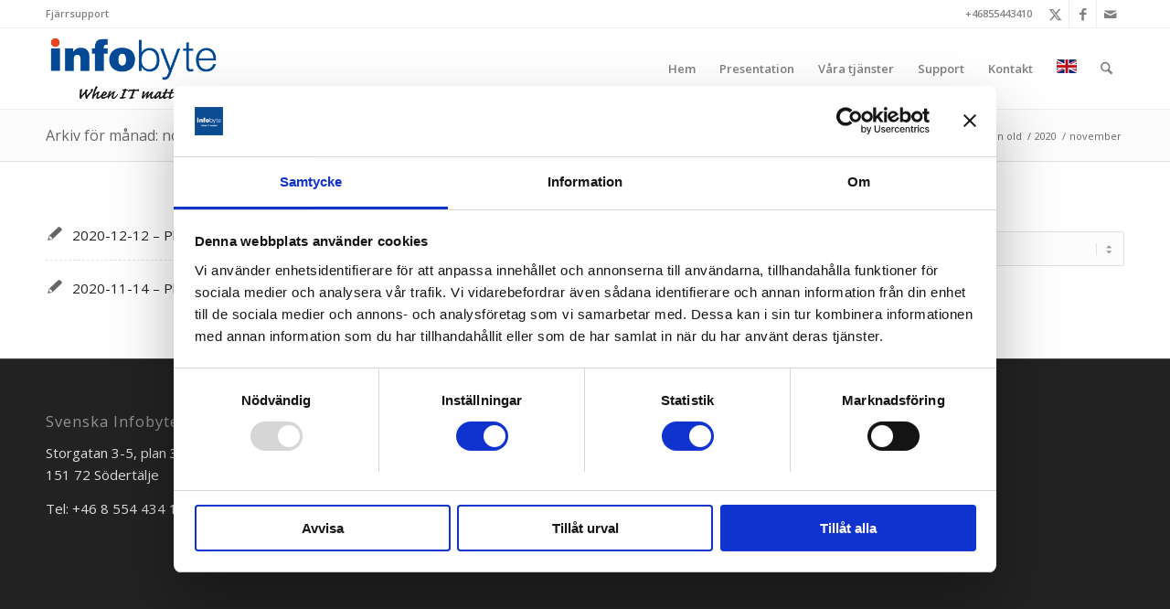

--- FILE ---
content_type: application/x-javascript
request_url: https://consentcdn.cookiebot.com/consentconfig/3bf2d1ec-eba3-4ca4-ba7c-2523ab755892/infobyte.se/configuration.js
body_size: 144
content:
CookieConsent.configuration.tags.push({id:178793701,type:"script",tagID:"",innerHash:"",outerHash:"",tagHash:"3776773108458",url:"https://consent.cookiebot.com/uc.js",resolvedUrl:"https://consent.cookiebot.com/uc.js",cat:[1]});CookieConsent.configuration.tags.push({id:178793703,type:"script",tagID:"",innerHash:"",outerHash:"",tagHash:"14398168102232",url:"https://www.googletagmanager.com/gtag/js?id=AW-1063668348",resolvedUrl:"https://www.googletagmanager.com/gtag/js?id=AW-1063668348",cat:[1,4]});CookieConsent.configuration.tags.push({id:178793704,type:"script",tagID:"",innerHash:"",outerHash:"",tagHash:"17196405473330",url:"",resolvedUrl:"",cat:[4]});CookieConsent.configuration.tags.push({id:178793706,type:"script",tagID:"",innerHash:"",outerHash:"",tagHash:"12214294718585",url:"",resolvedUrl:"",cat:[1]});CookieConsent.configuration.tags.push({id:178793707,type:"image",tagID:"",innerHash:"",outerHash:"",tagHash:"6104065721700",url:"http://www.teamviewer.com/link/?url=742306&id=488452437",resolvedUrl:"http://www.teamviewer.com/link/?url=742306&id=488452437",cat:[1]});